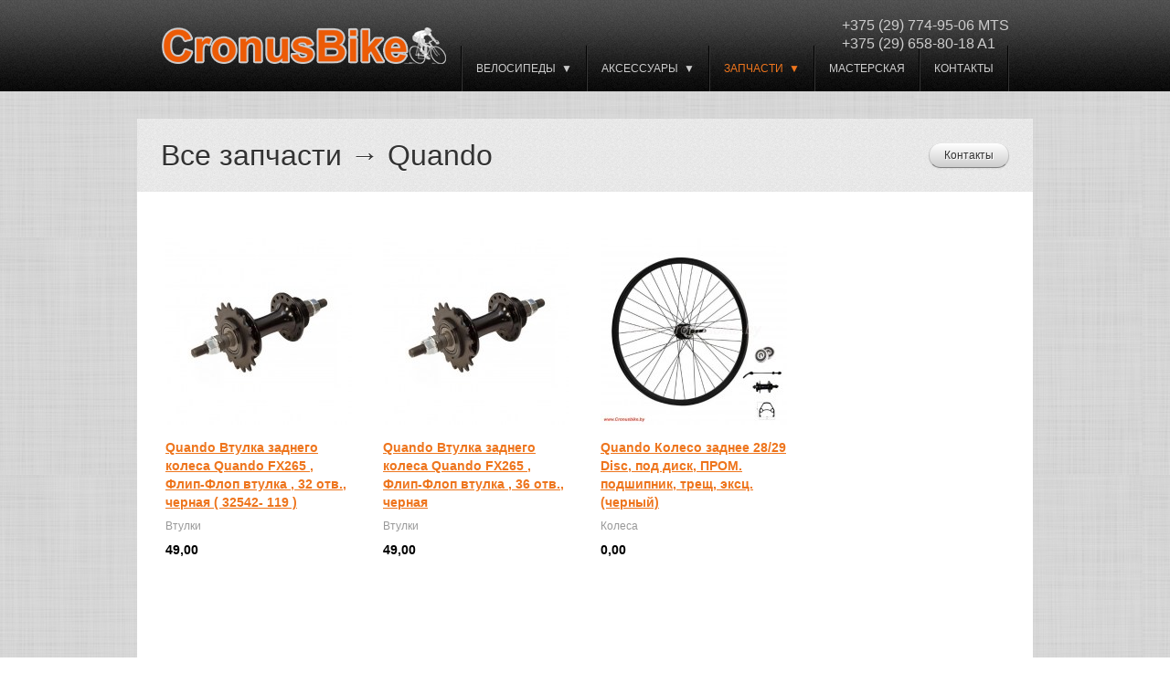

--- FILE ---
content_type: text/html; charset=utf-8
request_url: https://cronusbike.by/tools/maker/quando
body_size: 5726
content:
<!DOCTYPE html>
<html>
<head>
    <link rel="stylesheet" type="text/css" href="/css/bootstrap.min.css" />
	<link rel="stylesheet" type="text/css" href="/css/nouislider.min.css" />
	<link rel="stylesheet" type="text/css" href="/css/fancybox/jquery.fancybox-1.3.4.css" />
	<link rel="stylesheet" type="text/css" href="/css/style.css" />
	<link rel="stylesheet" type="text/css" href="/css/ie9.css" />

	<script type="text/javascript" src="//ajax.googleapis.com/ajax/libs/jquery/1.7.2/jquery.min.js"></script>
	<script type="text/javascript" src="/js/jquery.validate.js"></script>
	<script type="text/javascript" src="/js/nouislider.min.js"></script>
	<script type="text/javascript" src="/js/jquery.fancybox-1.3.4.pack.js"></script>
	<script type="text/javascript" src="/js/bootstrap/bootstrap.min.js"></script>
	<script type="text/javascript" src="/js/ie-carousel.js"></script>
	<script type="text/javascript" src="/js/scripts.js"></script>
	<title>Все запчасти :: Quando</title>

    <meta charset="utf-8">
    <meta name="description" content="Все запчасти" />

	<link rel="icon" href="/favicon.ico" type="image/x-icon">
	<link rel="shortcut icon" href="/favicon.ico" type="image/x-icon">
    <script src="//code-ya.jivosite.com/widget/VK1u3YRV2L" async></script>
</head>
<body>
<div class="page">

<div class="b-header">
    <div class="container">
		<div class="header-block-phone-external" >
			<div class="block-phone-inner">+375 (29) 774-95-06 MTS<br/>+375 (29) 658-80-18 A1</div>
		</div>
		<ul class="b-header-menu unstyled">
			<li class=" dropdown">

				<a href="/bikes" class="dropdown-toggle">ВЕЛОСИПЕДЫ&nbsp;&nbsp;▼</a>

				<div class="dropdown-menu first" role="menu" aria-labelledby="dLabel">
                    <h4>Типы</h4>
					<ul class="unstyled">
													<li><a href="/bikes/search?type=12">BMX (трюковые)</a></li>
													<li><a href="/bikes/search?type=2">Гибридные</a></li>
													<li><a href="/bikes/search?type=1">Горные</a></li>
													<li><a href="/bikes/search?type=7">Городские</a></li>
													<li><a href="/bikes/search?type=13">Двухподвесы</a></li>
													<li><a href="/bikes/search?type=4">Детские</a></li>
													<li><a href="/bikes/search?type=6">Женские</a></li>
													<li><a href="/bikes/search?type=10">Комфортные</a></li>
													<li><a href="/bikes/search?type=15">Найнеры</a></li>
													<li><a href="/bikes/search?type=3">Подростковые</a></li>
													<li><a href="/bikes/search?type=9">Прогулочные (круизеры)</a></li>
													<li><a href="/bikes/search?type=5">Складные</a></li>
													<li><a href="/bikes/search?type=14">Фэтбайки</a></li>
													<li><a href="/bikes/search?type=8">Шоссейные</a></li>
													<li><a href="/bikes/search?type=11">Электро</a></li>
											</ul>
                    <h4>Бренды</h4>
                    <ul class="unstyled">
                                                    <li><a href="/bikes/search?brand=7">*</a></li>
                                                        <li><a href="/bikes/search?brand=33">Aist</a></li>
                                                        <li><a href="/bikes/search?brand=60">Arena</a></li>
                                                        <li><a href="/bikes/search?brand=48">Aspect</a></li>
                                                        <li><a href="/bikes/search?brand=62">Avenger</a></li>
                                                        <li><a href="/bikes/search?brand=57">Codifice</a></li>
                                                        <li><a href="/bikes/search?brand=70">Crolan</a></li>
                                                        <li><a href="/bikes/search?brand=1">Cronus</a></li>
                                                        <li><a href="/bikes/search?brand=58">Desert</a></li>
                                                        <li><a href="/bikes/search?brand=51">Eltreco</a></li>
                                                        <li><a href="/bikes/search?brand=63">Favorit</a></li>
                                                        <li><a href="/bikes/search?brand=44">Forward</a></li>
                                                        <li><a href="/bikes/search?brand=66">FoxX</a></li>
                                                        <li><a href="/bikes/search?brand=10">Greenway</a></li>
                                                        <li><a href="/bikes/search?brand=55">Krakken</a></li>
                                                        <li><a href="/bikes/search?brand=9">Magnum</a></li>
                                                        <li><a href="/bikes/search?brand=47">Mascot</a></li>
                                                        <li><a href="/bikes/search?brand=64">Racer</a></li>
                                                        <li><a href="/bikes/search?brand=20">Stels</a></li>
                                                        <li><a href="/bikes/search?brand=46">Stinger</a></li>
                                                        <li><a href="/bikes/search?brand=34">Stream</a></li>
                                                        <li><a href="/bikes/search?brand=45">Tropix</a></li>
                                                        <li><a href="/bikes/search?brand=42">Зубренок</a></li>
                                                </ul>
				</div><!--.dropdown-menu-->
			</li>
			<li class=" dropdown">

				<a href="/accessories" class="dropdown-toggle">Аксессуары&nbsp;&nbsp;▼</a>

				<div class="dropdown-menu" role="menu" aria-labelledby="dLabel">
					<ul class="unstyled">
						                                    <li><a href="/accessories/type/trunk">Багажники</a></li>
                                                                        <li><a href="/accessories/type/lock">Велозамки</a></li>
                                                                        <li><a href="/accessories/type/cycling_computer">Велокомпьютеры</a></li>
                                                                        <li><a href="/accessories/type/bicycle_seats">Велокресла (Детские)</a></li>
                                                                        <li><a href="/accessories/type/grips">Грипсы</a></li>
                                                                        <li><a href="/accessories/type/protections">Защита</a></li>
                                                                        <li><a href="/accessories/type/bells">Звонки</a></li>
                                                                        <li><a href="/accessories/type/mirrors">Зеркала</a></li>
                                                                        <li><a href="/accessories/type/tool">Инструменты</a></li>
                                                                        <li><a href="/accessories/type/baskets">Корзины</a></li>
                                                                        <li><a href="/accessories/type/wings">Крылья (Щитки)</a></li>
                                                                        <li><a href="/accessories/type/pumps">Насосы</a></li>
                                                                        <li><a href="/accessories/type/service">Обслуживание</a></li>
                                                                        <li><a href="/accessories/type/lighting">Освещение</a></li>
                                                                        <li><a href="/accessories/type/attachment_for_jars">Подфляжники</a></li>
                                                                        <li><a href="/accessories/type/other">Прочие аксессуары</a></li>
                                                                        <li><a href="/accessories/type/horns">Рога</a></li>
                                                                        <li><a href="/accessories/type/vehicle_care">Средства по уходу</a></li>
                                                                        <li><a href="/accessories/type/bags">Сумки</a></li>
                                                                        <li><a href="/accessories/type/bike_storage">Хранение велосипеда</a></li>
                                                                        <li><a href="/accessories/type/helmets">Шлемы</a></li>
                                                        </ul>
                    <h4>Бренды</h4>
                    <ul class="unstyled">
                                                    <li><a href="/accessories/maker/-">*</a></li>
                                                        <li><a href="/accessories/maker/2k-">2K</a></li>
                                                        <li><a href="/accessories/maker/aeg-">AEG</a></li>
                                                        <li><a href="/accessories/maker/aist-">Aist</a></li>
                                                        <li><a href="/accessories/maker/ATECH">ATECH</a></li>
                                                        <li><a href="/accessories/maker/beto-">Beto</a></li>
                                                        <li><a href="/accessories/maker/cigna-">Cigna</a></li>
                                                        <li><a href="/accessories/maker/cronus">Cronus</a></li>
                                                        <li><a href="/accessories/maker/Daytona">Daytona</a></li>
                                                        <li><a href="/accessories/maker/exspand-">Exspand</a></li>
                                                        <li><a href="/accessories/maker/force-">Force</a></li>
                                                        <li><a href="/accessories/maker/haiwey-">Haiwey</a></li>
                                                        <li><a href="/accessories/maker/horst-">Horst</a></li>
                                                        <li><a href="/accessories/maker/htp-">HTP</a></li>
                                                        <li><a href="/accessories/maker/hw-">HW</a></li>
                                                        <li><a href="/accessories/maker/kenli-">Kenli</a></li>
                                                        <li><a href="/accessories/maker/longus-">Longus</a></li>
                                                        <li><a href="/accessories/maker/menabo-">Menabo</a></li>
                                                        <li><a href="/accessories/maker/odin-">Odin</a></li>
                                                        <li><a href="/accessories/maker/parktool-">ParkTool</a></li>
                                                        <li><a href="/accessories/maker/sigma-">Sigma</a></li>
                                                        <li><a href="/accessories/maker/sihd-">Sihd</a></li>
                                                        <li><a href="/accessories/maker/simpla-">Simpla</a></li>
                                                        <li><a href="/accessories/maker/sreet-">SREET</a></li>
                                                        <li><a href="/accessories/maker/stels-">Stels</a></li>
                                                        <li><a href="/accessories/maker/stg-">STG</a></li>
                                                        <li><a href="/accessories/maker/stinger-">Stinger</a></li>
                                                        <li><a href="/accessories/maker/suntour-">Suntour</a></li>
                                                </ul>
				</div><!--.dropdown-menu-->
			</li>
			<li class="active dropdown">
				<a href="/tools" class="dropdown-toggle">Запчасти&nbsp;&nbsp;▼</a>
				<div class="dropdown-menu" role="menu" aria-labelledby="dLabel">
					<ul class="unstyled">
						                                    <li><a href="/tools/type/shock_absorbers">Амортизаторы</a></li>
                                                                        <li><a href="/tools/type/forks">Вилки</a></li>
                                                                        <li><a href="/tools/type/bushings">Втулки</a></li>
                                                                        <li><a href="/tools/type/stem">Выносы руля</a></li>
                                                                        <li><a href="/tools/type/camera">Камеры</a></li>
                                                                        <li><a href="/tools/type/carriage">Каретки</a></li>
                                                                        <li><a href="/tools/type/cassettes">Кассеты/Трещотки/Звезды</a></li>
                                                                        <li><a href="/tools/type/wheels">Колеса</a></li>
                                                                        <li><a href="/tools/type/shifters">Манетки (шифтеры)</a></li>
                                                                        <li><a href="/tools/type/rims">Обода</a></li>
                                                                        <li><a href="/tools/type/axles">Оси</a></li>
                                                                        <li><a href="/tools/type/pedals">Педали</a></li>
                                                                        <li><a href="/tools/type/rear_derailleurs">Переключатели задние</a></li>
                                                                        <li><a href="/tools/type/front_derailleurs">Переключатели передние</a></li>
                                                                        <li><a href="/tools/type/dropouts">Петухи (дропаути)</a></li>
                                                                        <li><a href="/tools/type/footrests">Подножки</a></li>
                                                                        <li><a href="/tools/type/seatposts">Подсeдельные штыри</a></li>
                                                                        <li><a href="/tools/type/seat_clamps">Подседельные зажимы</a></li>
                                                                        <li><a href="/tools/type/bearings">Подшипники</a></li>
                                                                        <li><a href="/tools/type/tires">Покрышки</a></li>
                                                                        <li><a href="/tools/type/other">Прочие запчасти</a></li>
                                                                        <li><a href="/tools/type/helmsmen">Рулевые и з/п</a></li>
                                                                        <li><a href="/tools/type/handlebars">Рули</a></li>
                                                                        <li><a href="/tools/type/saddles">Седла</a></li>
                                                                        <li><a href="/tools/type/spokes">Спицы</a></li>
                                                                        <li><a href="/tools/type/disc_brakes">Тормоза дисковые и з/п</a></li>
                                                                        <li><a href="/tools/type/rim_brakes">Тормоза ободные и з/п</a></li>
                                                                        <li><a href="/tools/type/brake_pads">Тормозные колодки</a></li>
                                                                        <li><a href="/tools/type/brake_levers">Тормозные ручки</a></li>
                                                                        <li><a href="/tools/type/wire_ropes">Троса и оплетка, наконечники</a></li>
                                                                        <li><a href="/tools/type/chains">Цепи</a></li>
                                                                        <li><a href="/tools/type/connecting_rods">Шатуны</a></li>
                                                        </ul>
                    <h4>Бренды</h4>
                    <ul class="unstyled">
                                                    <li><a href="/tools/maker/-">*</a></li>
                                                        <li><a href="/tools/maker/2k-">2K</a></li>
                                                        <li><a href="/tools/maker/aist-">Aist</a></li>
                                                        <li><a href="/tools/maker/alexrims-">ALEXRIMS</a></li>
                                                        <li><a href="/tools/maker/alhonga-">Alhonga</a></li>
                                                        <li><a href="/tools/maker/baradine-">Baradine</a></li>
                                                        <li><a href="/tools/maker/chaoyang-">ChaoYang</a></li>
                                                        <li><a href="/tools/maker/continental-">Continental</a></li>
                                                        <li><a href="/tools/maker/cronus">Cronus</a></li>
                                                        <li><a href="/tools/maker/cst-">CST</a></li>
                                                        <li><a href="/tools/maker/cube-">Cube</a></li>
                                                        <li><a href="/tools/maker/cycledesign-">Cycledesign</a></li>
                                                        <li><a href="/tools/maker/duro-">Duro</a></li>
                                                        <li><a href="/tools/maker/exspand-">Exspand</a></li>
                                                        <li><a href="/tools/maker/feimin-">Feimin</a></li>
                                                        <li><a href="/tools/maker/fora-">Fora</a></li>
                                                        <li><a href="/tools/maker/force-">Force</a></li>
                                                        <li><a href="/tools/maker/forward-">Forward</a></li>
                                                        <li><a href="/tools/maker/haiwey-">Haiwey</a></li>
                                                        <li><a href="/tools/maker/horst-">Horst</a></li>
                                                        <li><a href="/tools/maker/hw-">HW</a></li>
                                                        <li><a href="/tools/maker/kenda-">Kenda</a></li>
                                                        <li><a href="/tools/maker/kenli-">Kenli</a></li>
                                                        <li><a href="/tools/maker/kmc-">KMC</a></li>
                                                        <li><a href="/tools/maker/logan-">Logan</a></li>
                                                        <li><a href="/tools/maker/longus-">Longus</a></li>
                                                        <li><a href="/tools/maker/mach1-">Mach1</a></li>
                                                        <li><a href="/tools/maker/maxxis-">Maxxis</a></li>
                                                        <li><a href="/tools/maker/microshift-">microSHIFT</a></li>
                                                        <li><a href="/tools/maker/mitas-">Mitas</a></li>
                                                        <li><a href="/tools/maker/neco-">NECO</a></li>
                                                        <li><a href="/tools/maker/promax-">Promax</a></li>
                                                        <li><a href="/tools/maker/prowheel">Prowheel</a></li>
                                                        <li><a href="/tools/maker/quando">Quando</a></li>
                                                        <li><a href="/tools/maker/rapido-">RAPIDO</a></li>
                                                        <li><a href="/tools/maker/remerx-">Remerx</a></li>
                                                        <li><a href="/tools/maker/repute-">REPUTE</a></li>
                                                        <li><a href="/tools/maker/rubena-">Rubena</a></li>
                                                        <li><a href="/tools/maker/schwalbe-">Schwalbe</a></li>
                                                        <li><a href="/tools/maker/-seyoun-">Seyoun</a></li>
                                                        <li><a href="/tools/maker/shimano-">Shimano</a></li>
                                                        <li><a href="/tools/maker/sram-">Sram</a></li>
                                                        <li><a href="/tools/maker/sreet-">SREET</a></li>
                                                        <li><a href="/tools/maker/stels-">Stels</a></li>
                                                        <li><a href="/tools/maker/stg-">STG</a></li>
                                                        <li><a href="/tools/maker/suntour-">Suntour</a></li>
                                                        <li><a href="/tools/maker/superwin-">Superwin</a></li>
                                                        <li><a href="/tools/maker/tektro">TEKTRO</a></li>
                                                        <li><a href="/tools/maker/trek-">Trek</a></li>
                                                        <li><a href="/tools/maker/Vinca Sport">Vinca Sport</a></li>
                                                        <li><a href="/tools/maker/wanda-">Wanda</a></li>
                                                        <li><a href="/tools/maker/wellgo-">Wellgo</a></li>
                                                        <li><a href="/tools/maker/ybn-">YBN</a></li>
                                                        <li><a href="/tools/maker/zoom-">ZOOM</a></li>
                                                </ul>
				</div><!--.dropdown-menu-->
			</li>
			<li><a href="/info">Мастерская</a></li>
			<li><a href="/contacts">Контакты</a></li>
		</ul>
		<a href="/" class="b-logo"></a>
    </div><!--.container-->
</div><!--.b-header-->

<div class="b-wrapper">
    <div class="container">
    <div class="block-offset">
        <div class="pull-right b-some-special">
            <a class="btn btn-silver" href="/contacts">Контакты</a>
        </div><!--.pull-right-->
        <h1 class="title">Все запчасти &rarr; Quando</h1>
    </div><!--.block-offset-->
    <div class="block-fullsize inner white tb">
        <div class="l-bike-elems">
                    <div class="l-bike-elem">
                <div class="b-bike-elem">
                    <div class="b-bike-elem-img">
                        <a href="/tool/vtulka-zadnego-kolesa-quando-fx265-flip-flop-vtulka-32-otv-chernaja"><img src="/images/thumb/tools_1722929743.jpg" alt="" width="204"></a>
                    </div>
                    <a href="/tool/vtulka-zadnego-kolesa-quando-fx265-flip-flop-vtulka-32-otv-chernaja">Quando Втулка заднего колеса Quando FX265 , Флип-Флоп втулка , 32 отв., черная  ( 32542- 119 )</a>
                    <div class="b-bike-elem__type">
                        Втулки                    </div>
                                            <strong>49,00</strong>
                                    </div><!--.b-bike-elem-->
            </div><!--.l-bike-elem-->
                    <div class="l-bike-elem">
                <div class="b-bike-elem">
                    <div class="b-bike-elem-img">
                        <a href="/tool/vtulka-zadnego-kolesa-quando-fx265-flip-flop-vtulka-36-otv-chernaja"><img src="/images/thumb/tools_1722009867.jpg" alt="" width="204"></a>
                    </div>
                    <a href="/tool/vtulka-zadnego-kolesa-quando-fx265-flip-flop-vtulka-36-otv-chernaja">Quando Втулка заднего колеса Quando FX265 , Флип-Флоп втулка , 36 отв., черная</a>
                    <div class="b-bike-elem__type">
                        Втулки                    </div>
                                            <strong>49,00</strong>
                                    </div><!--.b-bike-elem-->
            </div><!--.l-bike-elem-->
                    <div class="l-bike-elem">
                <div class="b-bike-elem">
                    <div class="b-bike-elem-img">
                        <a href="/tool/koleso-zadnee-2829-disc-pod-disk-prom-podshipnik-tresch-eksts-chernyj"><img src="/images/thumb/tools_1692344520.jpg" alt="" width="204"></a>
                    </div>
                    <a href="/tool/koleso-zadnee-2829-disc-pod-disk-prom-podshipnik-tresch-eksts-chernyj">Quando Колесо заднее 28/29  Disc, под диск, ПРОМ. подшипник, трещ, эксц. (черный)</a>
                    <div class="b-bike-elem__type">
                        Колеса                    </div>
                                            <strong>0,00</strong>
                                    </div><!--.b-bike-elem-->
            </div><!--.l-bike-elem-->
                </div>
        <div class="block-offset big">
            <div class="row"></div><!--.row-->
        </div><!--.block-offset-->
    </div><!--.block-fullsize-->
						<div class="block-fullsize white inner b-social-block">
				<div class="pull-right">
					Поделиться ссылкой:
					<div class="b-social-elems">
						<script type="text/javascript" src="//yandex.st/share/share.js" charset="utf-8"></script>
						<div class="yashare-auto-init" data-yashareL10n="ru" data-yashareType="none" data-yashareQuickServices="yaru,vkontakte,facebook,twitter,odnoklassniki,moimir"></div>
					</div><!--.b-social-elem-c-->
				</div><!--.pull-right-->

				<div class="b-social-elems">
					<div class="b-social-elem-c">
							<!-- Put this script tag to the <head> of your page -->
							<script type="text/javascript" src="//vk.com/js/api/openapi.js?87"></script>
							<script type="text/javascript">
							VK.init({apiId: 3544893, onlyWidgets: true});
							</script>
							<!-- Put this div tag to the place, where the Like block will be -->
							<div id="vk_like"></div>
							<script type="text/javascript">
							VK.Widgets.Like("vk_like", {
								type: "full",
								pageImage: "http://cronusbike.by/img/social-logo.png",
								pageTitle: "Велосипеды в Минске",
								pageDescription: "Велосипеды, велоаксессуары и велозапчасти в Минске",
								pageUrl: "http://cronusbike.by"
							}, 2);
							</script>
					</div><!--.b-social-elem-c-->
				</div><!--.b-social-elems-->
				<div class="clearfix"></div>

			</div><!--.block-fullsize-->
						<div class="b-footer block-fullsize">
			<div class="block-offset">© 2011-2026 CronusBike.by Интернет магазин Брендовых велосипедов и аксессуаров. Владелец магазина УНП192606970ИП Колосовский А.А. Цены и наличие товара уточняйте у консультантов.Гарантия лучшей цены,нашли дешевле, но хотите купить у нас обязательно звоните. MTS(+37529)7 749506 VELCOM(+37529)6 588018                              Минск, Гомель, Витебск, Брест, Гродно, Могилев</div><!--.block-offset-->
			<div class="block-offset b-footer-copyright">
                <a href="/about_brands">О брендах</a>&nbsp|
                <a href="/help">Помощь</a>&nbsp|
				<a href="mailto:dmitry.budnitski@gmail.com">Разработка сайта</a>
				<div class="footer-block-phone" ></div>
			</div><!--.block-offset-->
		</div><!--.b-footer-->

    </div><!-- container -->
</div><!--.b-wrapper-->

</div><!--.page-->
<!-- Yandex.Metrika counter --> <script type="text/javascript"> (function (d, w, c) { (w[c] = w[c] || []).push(function() { try { w.yaCounter43397594 = new Ya.Metrika({ id:43397594, clickmap:true, trackLinks:true, accurateTrackBounce:true, webvisor:true, trackHash:true }); } catch(e) { } }); var n = d.getElementsByTagName("script")[0], s = d.createElement("script"), f = function () { n.parentNode.insertBefore(s, n); }; s.type = "text/javascript"; s.async = true; s.src = "https://mc.yandex.ru/metrika/watch.js"; if (w.opera == "[object Opera]") { d.addEventListener("DOMContentLoaded", f, false); } else { f(); } })(document, window, "yandex_metrika_callbacks"); </script> <noscript><div><img src="https://mc.yandex.ru/watch/43397594" style="position:absolute; left:-9999px;" alt="" /></div></noscript> <!-- /Yandex.Metrika counter -->
</body>
</html>


--- FILE ---
content_type: text/css
request_url: https://cronusbike.by/css/style.css
body_size: 10028
content:
body {
    font-family: Arial;
    font-size: 14px;
    background: url(../img/bg.jpg) repeat;
    color: black;
}

a {color: #ee751d; text-decoration: underline; outline: none !important;}
a:hover {color:#ff3333; text-decoration: underline;}

/*********************
    Elements
*********************/
hr {border-top: 1px solid #c2c2c2; border-bottom: 1px solid white;}

p {margin: 0 0 20px 0;}

p.mini {margin: 0 0 10px 0;}

h1, h2, h3, h4 {color: #333;}


h2 {text-shadow: 0 1px 0 white; font-weight: normal;}
h3 {font-weight: normal;}
h4 {font-weight: normal; font-size: 18px; font-weight: normal;}
h4.inline {display: inline-block; margin-bottom: 0;}
h4.title {margin-bottom: 30px;}

.g-tcenter {text-align: center;}
.g-tright {text-align: right;}

.b-control-label {color: #999; font-size: 12px; cursor: pointer;}

.no-margin {margin: 0;}

.dark-muted {color: #666;}
.dark-muted small {line-height: 16px;}

/*********************
    FORMS
*********************/
form.inlined .help-block {margin-bottom: 0; margin-top: 6px;}

select {outline: none;}

/*********************
    TABLE
*********************/
table {width: 100%; margin: 15px 0;}
table thead th {border-bottom: 5px solid #ccc; border-top: 1px solid #ccc; text-align: left; padding: 20px 0;}

table tbody tr td {padding: 20px 0; border-bottom: 1px solid #ccc;}

table td[colspan] {border-bottom: 3px solid #ccc;}

table.equal th, table.equal td {width: 26%; padding-right: 10px;}

table.compar-table th {border-top: 0; padding: 0;}
table.compar-table th, table.compar-table td {width: 26%; padding-right: 10px;}
table.compar-table tr td {border-top: 1px solid #ccc; border-bottom: 0;}
table.compar-table tbody tr:first-child td {border-top: 0;}

table.compar-table.three th, table.compar-table.three td {width: 33%;}

/*********************
    Wrapper
*********************/
.b-wrapper {
    background: url(../img/content-light-bg.png);
    width: 980px;
    margin: 30px auto 0;
}

/*********************
    Breadcrumbs
*********************/
.l-breadcrumbs {margin-bottom: -15px;}

.b-breadcrumbs {font-size: 12px; color: #666;}
.b-breadcrumbs a {color: #666;}

.b-breadcrumbs .bread-delimiter {margin: 0 3px;}

/*********************
    Header
*********************/
.b-header {
    background: url(../img/header-bg.jpg);
    height: 100px;
    margin-bottom: 15px;
}

.b-logo {
    background: url(../img/header-logo.png);
    /* width: 143px; */
    width: 313px;
    height: 40px;
    display: inline-block;
    margin-top: 30px;
}
/* .b-logo:hover {background-position: 0 -70px; } */

/*********************
    Header Menu
*********************/
.b-header-menu {float: right; padding-top: 50px; margin-bottom: 30px;}
.b-header-menu li.dropdown:hover .dropdown-menu {display: flex;}
.b-header-menu li.dropdown:hover {background: white;}
.b-header-menu li.dropdown:hover > a {color: #333;}
.b-header-menu > li {
    float: left;
    border-right: 1px solid #343434;
}
.b-header-menu > li > a {
    color: #CCC;
    text-transform: uppercase;
    font-size: 12px;
    display: block;
    border-right: 1px solid #040404;
    padding: 15px;
    text-decoration: none;
}
.b-header-menu > li:first-child {border-left: 1px solid #040404; }
.b-header-menu > li:first-child > a {border-left: 1px solid #343434; }

.b-header-menu > li.active > a {color: #ee751d;}
.b-header-menu > li > a:hover {color: white;}

.b-header-menu li.dropdown.open {background: white;}
.b-header-menu li.dropdown.open > a {color: #333; font-weight: bold;}

.b-header-menu .dropdown-menu {
    border:0;
    top: 96%;
    left: 0px;
    padding-top: 15px;
    padding-bottom: 15px;
	padding-right: 10px;
    -moz-border-radius: 0;
    -webkit-border-radius: 0;
    border-radius: 0;
}

.b-header-menu .dropdown-menu.first {
    left: 1px;
}

.b-header-menu .dropdown-menu ul {
    display: inline-block;
    vertical-align: top;
    padding-left: 8px;
}

.b-header-menu .dropdown-menu h4 {
    margin-left: 16px;
    margin-top: 6px;
    font-weight: bold;
    font-size: inherit;
    color: #ee751d;
}

.b-header-menu .dropdown-menu ul li {
	float: left;
	width: 210px;
}

.b-header-menu .dropdown-menu ul li a {
    background: url(../img/header-menu-arrow.png) no-repeat 16px 14px;
    padding: 6px 15px 6px 35px;
    text-decoration: none;
    font-size: 14px;
}

.b-header-menu .dropdown-menu ul li a.special {
    color: #ee751d;
}

.b-header-menu .dropdown-menu ul li a:hover {
    background-color: #ccc;
    text-decoration: underline;
    color:#333;
}

.b-header-menu .dropdown-menu .b-header-menu-gray {padding: 30px 20px; background: #ccc; margin-top: 20px;}

/*********************
    Index Slider
*********************/
.b-index-slider {margin-bottom: 0; z-index: 20;}
.b-index-slider .carousel-caption h1 {
color: #EE751D;
font-size: 31px;
}
.b-index-slider .carousel-caption h4 {font-weight: normal; }
.b-index-slider .carousel-caption {
    padding: 20px 60px;
    color: white;
    background: #333;
    background: rgba(0, 0, 0, 0.50);
}
.b-index-slider .carousel-caption .btn {margin-top: 25px;}

.b-index-slider-previews {
    background: #999999;
    text-align: center;
}
.b-index-slider-previews a {
    display: inline-block;
    width: 120px;
    height: 80px;
    position: relative;
    z-index: 10;
    margin-top: -10px;
    margin-right: -3px;
}
.b-index-slider-previews a:hover {
    background: #adadad;
    z-index: 0;
}
.b-index-slider-previews a img {padding-top: 23px;}

.b-index-slider-previews a.active {
    background: url(../img/slider-active.png) no-repeat;
    z-index: 30;
}

/*Carousel Back link*/
.b-carousel-back-link {
    position: absolute;
    left: 30px;
    top: 30px;
}

/*Dots*/
h4 .carousel-dots {margin-left: 20px;}
.carousel-dots {text-align: center; display: inline-block; vertical-align: middle;}
.carousel-dots a {
    background: url(../img/slider-buttons.png);
    width: 15px;
    height: 15px;
    display: inline-block;
    margin-right: 8px;
}
.carousel-dots a:hover {
    background-position: 0 -15px;
}
.carousel-dots a.active-dot {
    background-position: 0 -30px;
}

#innerMainSlider .carousel-dots {
    display: block;
    position: absolute;
    bottom: 35px;
    width: 100%;
}

/*********************
    FLAT MENU
*********************/
.b-flat-menu {
    font-size: 12px;
}
.b-flat-menu.inline {
    display: inline-block;
    margin-left: 35px;
    margin-bottom: 0;
}
.b-flat-menu.inline a {
    text-decoration: none;
}
.b-flat-menu a {
    display: inline-block;
    padding: 3px 15px;
    margin-left: 15px;
    color: black;
    -moz-border-radius: 25px;
    -webkit-border-radius: 25px;
    border-radius: 25px;
}
.b-flat-menu a:first-child {margin-left: 0;}
.b-flat-menu a span {border-bottom:1px dotted #333;}

.b-flat-menu a:hover {
    background: #ccc;
    color: black;
    text-decoration: none;
    -moz-box-shadow: inset 0 2px 1px #bbb;
    -webkit-box-shadow: inset 0 2px 1px #bbb;
    box-shadow: inset 0 2px 1px #bbb;
}
.b-flat-menu a:hover span {border-bottom-color: transparent;}

.b-flat-menu a.active {
    background: #ee751d;
    color: white;
    text-decoration: none;
    -moz-box-shadow: none;
    -webkit-box-shadow: none;
    box-shadow: none;
}
.b-flat-menu a.active span {border-bottom-color: transparent;}

/*********************
    SOCIALS BLOCK
*********************/
.b-social-block {color: #999; font-size: 12px; padding-top: 5px; padding-bottom: 15px;}

.b-social-block .pull-right { /* padding-top: 10px; */ }

.b-social-elems {
    position: relative;
    display: inline-block;
    margin: 15px 0 -10px 0;

}
.b-social-elem {
    background: url(../img/socials.png);
    width: 40px;
    height: 40px;
    display: inline-block;
    vertical-align: middle;
    margin-right: 6px;
}
.b-social-elem.facebook {background-position: 0 0;}
.b-social-elem.vk {background-position: -40px 0;}

.b-social-elem-c {display: inline-block; position: relative;}

.b-social-block-modal {
    display: none;
    background: white;
    position: absolute;
    padding: 5px;
    z-index: 10;
    top: -5px;
    left: -5px;
    width: 310px;
    color: #333;
    -moz-box-shadow: 0 0 10px #dcdcdc;
    -webkit-box-shadow: 0 0 10px #dcdcdc;
    box-shadow: 0 0 10px #dcdcdc;
}
.b-social-block-modal-c {
    padding-top: 10px;
}
.b-social-block-modal-close {
    background: url(../img/socials-close.png);
    width: 13px;
    height: 13px;
    position: absolute;
    right: 5px;
    top: 5px;
    cursor: pointer;
}

/*********************
    PAGER
*********************/
.b-pager {
    margin: 0 0 30px;
    float: left;
    width: 100%;
}

.b-pager li {
    float:left;
    margin-right: 5px;
}

.b-pager li a {
    color: #333;
    padding: 12px 20px;
    font-size: 14px;
    -moz-border-radius: 3px;
    -webkit-border-radius: 3px;
    border-radius: 3px;
}
.b-pager li a:hover {background: #ccc;}
.b-pager li.active a {
    color: white;
    text-shadow: 1px 0 0 #333;
    text-decoration: none;
    -moz-box-shadow: 0 0 10px #999;
    -webkit-box-shadow: 0 0 10px #999;
    box-shadow: 0 0 10px #999;
    background: #999999; /* Old browsers */
    background: -moz-linear-gradient(top,  #999999 0%, #686868 100%); /* FF3.6+ */
    background: -webkit-gradient(linear, left top, left bottom, color-stop(0%,#999999), color-stop(100%,#686868)); /* Chrome,Safari4+ */
    background: -webkit-linear-gradient(top,  #999999 0%,#686868 100%); /* Chrome10+,Safari5.1+ */
    background: -o-linear-gradient(top,  #999999 0%,#686868 100%); /* Opera 11.10+ */
    background: -ms-linear-gradient(top,  #999999 0%,#686868 100%); /* IE10+ */
    background: linear-gradient(to bottom,  #999999 0%,#686868 100%); /* W3C */
    filter: progid:DXImageTransform.Microsoft.gradient( startColorstr='#999999', endColorstr='#686868',GradientType=0 ); /* IE6-9 */
}


/*********************
    Blocks
*********************/
.block-fullsize {margin-left: -26px; margin-right: -26px;}
.block-fullsize.inner {padding-left: 26px; padding-right: 26px;}
.block-fullsize.inner.tb {padding-top: 26px; padding-bottom: 26px;}
.block-fullsize.white {background: white;}
.block-fullsize.gray {background: #ccc;}

.block-fullsize.white h2 {margin-top: 0;}

.block-fullsize iframe {margin-bottom: -5px;}

.block-offset {margin-top: 20px; margin-bottom: 20px;}
.block-offset.medium {margin-top: 27px; margin-bottom: 27px;}
.block-offset.big {margin-top: 35px; margin-bottom: 35px;}
.block-offset.super {margin-top: 50px; margin-bottom: 50px;}

/*Next-link*/
.block-nextlink {
    margin-top: 20px;
}

/*Logo*/
.b-float-logo {
    margin: 0 30px 60px;
}

/*Float Block*/
.block-float.pull-left {margin: 0 25px 25px 0;}
.block-float.pull-right {margin: 0 0 25px 25px;}


/*Block Image News*/
.l-reviews-list .block-news-image .block-news-image-body {max-width: 520px;}

.block-news-image {margin-bottom: 25px;}
.block-news-image-img {float:left; padding-top: 4px;}
.block-news-image-img .b-gallery-elem {margin-left: 0;}
.block-news-image-body {margin-left: 235px;}
.block-news-image-body .block-news-image-link {font-weight: bold; display: block; margin-bottom: 10px;}

/*Special*/
.b-some-special {text-align: right; font-size: 12px; text-shadow: 1px 1px 0 white;}

.b-some-special.pull-right {padding-top: 7px;}

/*Block Gray*/
.block-gray-or {
    background: #999;
    padding: 5px;
    width: 197px;
    position: relative;
    margin-left: 29px;
    height: 240px;
    vertical-align: top;
    display: inline-block;
    -moz-box-shadow: 0 0 10px #999;
    -webkit-box-shadow: 0 0 10px #999;
    box-shadow: 0 0 10px #999;
    zoom: 1;
    *display: inline;
}
.block-gray-or:first-child {margin-left: 0;}
.block-gray-or:hover .block-gray-or__over {display: block;}

.block-gray-or__body {
    color: white;
    padding: 17px 15px 10px;
    font-size: 14px;
    font-weight: bold;
}

.block-gray-or__over {
    display: none;
    position: absolute;
    width: 100%;
    height: 100%;
    color: white;
    left: 0;
    top: 0;
    text-shadow: 1px 1px 0 #cc3333;
    background: #ee751d; /* Old browsers */
    background: -moz-linear-gradient(top,  #ee751d 0%, #ff3300 100%); /* FF3.6+ */
    background: -webkit-gradient(linear, left top, left bottom, color-stop(0%,#ee751d), color-stop(100%,#ff3300)); /* Chrome,Safari4+ */
    background: -webkit-linear-gradient(top,  #ee751d 0%,#ff3300 100%); /* Chrome10+,Safari5.1+ */
    background: -o-linear-gradient(top,  #ee751d 0%,#ff3300 100%); /* Opera 11.10+ */
    background: -ms-linear-gradient(top,  #ee751d 0%,#ff3300 100%); /* IE10+ */
    background: linear-gradient(to bottom,  #ee751d 0%,#ff3300 100%); /* W3C */
    filter: progid:DXImageTransform.Microsoft.gradient( startColorstr='#ee751d', endColorstr='#ff3300',GradientType=0 ); /* IE6-9 */
}

.block-gray-or__over a {color: white;}

.block-gray-or__over-inner {padding: 30px 20px 10px;}

.block-gray-or__over .block-nextlink {font-size: 12px;}

.l-technology-list {margin-top: 30px;}
.l-technology-list.elem-margin .block-gray-or {margin-bottom: 30px;}

.carousel .l-technology-list {margin-top: 0;}
.carousel .l-technology-list .block-gray-or {margin-left: 26px;}
.carousel .l-technology-list .block-gray-or:first-child {margin-left: 0;}

/*Lined*/
.block-lined {
    margin: 15px 0;
    padding: 17px 0;
    border-top: 1px solid #c2c2c2;
    border-bottom: 1px solid #c2c2c2;
}

/*Excla*/
.block-excla {
    background: #CCC url(../img/excla.png) no-repeat 55px 30px;
    margin: 45px 0;
    padding: 26px 30px 26px 200px;
    text-shadow: 1px 0 0 white;
    -moz-box-shadow: 0 5px 10px #a0a0a0;
    -webkit-box-shadow: 0 5px 10px #a0a0a0;
    box-shadow: 0 5px 10px #a0a0a0;
}

.block-excla.quote {
    background: #666 url(../img/blockquote.png) no-repeat 55px 30px;
    color: white;
    text-shadow: 1px 1px 0 #333;
}

/*********************
    Gallery
*********************/
.l-gallery .b-gallery-elem {margin-left: 35px;}
.l-gallery .b-gallery-elem:first-child {margin-left: 0;}
.l-gallery .b-gallery-elem {margin-left: 30px;}
.b-gallery-elem {
    display: inline-block;
    /*background: url(../img/gallery-elem-bg.png);*/
    width: 207px;
    /* height: 160px; */
    position: relative;
    background: white;
    -moz-box-shadow: 0 0 10px #999;
    -webkit-box-shadow: 0 0 10px #999;
    box-shadow: 0 0 10px #999;
    zoom: 1;
    *display: inline;
	float:left;
}
.b-gallery-elem img {
	padding:5px;
	width: 197px;
}

.b-gallery-elem:hover .fader {display: block;}

.b-gallery-elem .fader {
    display: none;
    background: url(../img/fade.png);
    position: absolute;
    left: 5px;
    top: 5px;
    width: 197px;
    height: 150px;
    z-index: 10;
}

.b-gallery-elem .fader-icon {
    display: block;
    width: 100%;
    height: 100%;
}
.b-gallery-elem.image .fader-icon {
    background: url(../img/zoom.png) no-repeat center center;
}
.b-gallery-elem.video .fader-icon {
    background: url(../img/video.png) no-repeat center center;
}
.b-gallery-elem.wide {
    width: auto;
    height: auto;
    padding: 5px;
}

.b-gallery-elem.wide img {
     padding: 0;
}


.carousel .l-gallery {
    padding: 10px 5px;
}
.carousel .l-gallery .b-gallery-elem {margin-left: 26px;}
.carousel .l-gallery .b-gallery-elem:first-child {margin-left: 0;}

/*SUB SLIDER*/
#subSlider .carousel-control {z-index: 9999;}

/*INNER MAIN SLIDER*/
#innerMainSlider .watch-video-button {position: absolute; bottom: 30px; left: 35px;}

/*********************
    LEFT-RIGHT SUPER BUTTONS
*********************/
.l-super-button {
    position: absolute;
    top: 40%;
}
.l-super-button.left {left: 0;}
.l-super-button.right {right: 0;}

.super-button {
    display: block;
    height: 110px;
    width: 40px;
    opacity: 1;
    border: 0;
    color: black;
    text-decoration: none;
    font-size: 16px;
    line-height: 105px;
    text-align: center;
    border: 1px solid #ccc;

}
.l-super-button.left .super-button:hover, .l-super-button.right .super-button:hover {
    opacity: 1;
    background: #999;
    color: white;
    text-shadow: 1px 1px 0 black;
    text-decoration: none;
    border-color: transparent;
    filter:none;
}
.l-super-button.left .super-button {
    left: 0;
    border-left: 0;
    -moz-border-radius: 0 3px 3px 0;
    -webkit-border-radius: 0 3px 3px 0;
    border-radius: 0 3px 3px 0;
    background: #fefefe; /* Old browsers */
    background: -moz-linear-gradient(left,  #fefefe 0%, #cccccc 100%); /* FF3.6+ */
    background: -webkit-gradient(linear, left top, right top, color-stop(0%,#fefefe), color-stop(100%,#cccccc)); /* Chrome,Safari4+ */
    background: -webkit-linear-gradient(left,  #fefefe 0%,#cccccc 100%); /* Chrome10+,Safari5.1+ */
    background: -o-linear-gradient(left,  #fefefe 0%,#cccccc 100%); /* Opera 11.10+ */
    background: -ms-linear-gradient(left,  #fefefe 0%,#cccccc 100%); /* IE10+ */
    background: linear-gradient(to right,  #fefefe 0%,#cccccc 100%); /* W3C */
    filter: progid:DXImageTransform.Microsoft.gradient( startColorstr='#fefefe', endColorstr='#cccccc',GradientType=1 ); /* IE6-9 */
}
.l-super-button.right .super-button {
    right: 0;
    border-right: 0;
    -moz-border-radius: 3px 0 0 3px;
    -webkit-border-radius:  3px 0 0 3px;
    border-radius: 3px 0 0 3px;
    background: #cccccc; /* Old browsers */
    background: -moz-linear-gradient(left,  #cccccc 0%, #fefefe 100%); /* FF3.6+ */
    background: -webkit-gradient(linear, left top, right top, color-stop(0%,#cccccc), color-stop(100%,#fefefe)); /* Chrome,Safari4+ */
    background: -webkit-linear-gradient(left,  #cccccc 0%,#fefefe 100%); /* Chrome10+,Safari5.1+ */
    background: -o-linear-gradient(left,  #cccccc 0%,#fefefe 100%); /* Opera 11.10+ */
    background: -ms-linear-gradient(left,  #cccccc 0%,#fefefe 100%); /* IE10+ */
    background: linear-gradient(to right,  #cccccc 0%,#fefefe 100%); /* W3C */
    filter: progid:DXImageTransform.Microsoft.gradient( startColorstr='#cccccc', endColorstr='#fefefe',GradientType=1 ); /* IE6-9 */
}

.super-button:hover .super-button__container {display: block;}
.super-button__container {
    text-shadow: none;
    line-height: 14px;
    display: none;
    background: white;
    position: absolute;
    width: 120px;
    height: 90px;
    border: 1px solid #999;
    top: 0;
    font-size: 11px;
    color: #333333;
    text-align: center;
    padding: 10px 15px;
    z-index: 1000;
}
.super-button__container img {display: block; margin: 0 auto; margin-bottom: 8px;}
.l-super-button.left .super-button__container {
    left: 41px;
    border-left: 0;
}
.super-button.right .super-button__container {
    right: 41px;
    border-right: 0;
}

/*********************
    Model Bike
*********************/
.model-bike-white {
	/* min-height: 580px; */
	min-height: 210px;
}

.model-bike-white__right {
    position: absolute;
}
.model-bike-white__bottom {
    position: absolute;
    bottom: 25px;
    left: 30px;
}

.model-bike-white__top {
    position: absolute;
    top: 90px;
    left: 30px;
}

.model-bike-white-price {color: red; margin-top: 0; font-weight: bold;}

.model-bike-title {
    padding: 30px 26px 0;
}
.model-bike-title h2 {display: inline-block; font-size: 16px;}
.model-bike-title label.checkbox {display: inline-block; vertical-align: text-bottom; margin-left: 30px;}

.model-bike-img {
    /* cursor: pointer; */
    text-align: center;
    margin-top: -10px;
}

/*Size Table*/
.model-bike-geom {width: 680px; border-left: 1px solid #ccc; border-top: 1px solid #ccc;}
.model-bike-geom tr td:first-child {border-right: 0;}
.model-bike-geom td[colspan]:first-child {padding: 0; border-bottom: 1px solid #ccc; border-right: 1px solid #ccc;}
.model-bike-geom td {
    border-right: 1px solid #ccc;
    border-bottom: 1px solid #ccc;
    padding-left: 20px;
    padding-right: 20px;
}

/*********************
    BLOCK WITH OVERLAY
*********************/
.block-with-overlay {position: relative;}
.block-with-overlay__close {
    background: url(../img/close.png);
    width: 34px;
    height: 34px;
    position: absolute;
    right: -17px;
    top: -17px;
    z-index: 4000;
    cursor: pointer;
}

.block-with-overlay__container {
    display: none;
    background: black;
    position: absolute;
    width: 100%;
    height: 100%;
    z-index: 3000;
    left: 0;
    top: 0;
}

.watch-video-container {text-align: center; padding-top: 30px;}


/*********************
    BIKE ELEM
*********************/
.l-bike-elems {margin-left: -10px; margin-right: -10px;}

.l-bike-elem {
    width: 234px;
    /*height: 260px;*/
    position: relative;
    display: inline-block;
    vertical-align: top;
}
.l-bike-elem:hover .b-bike-elem {
    position: absolute;
    z-index: 1000;
    -moz-box-shadow: 0 0 13px #bbb;
    -webkit-box-shadow: 0 0 13px #bbb;
    box-shadow: 0 0 13px #bbb;
}
.l-bike-elem:hover .l-bike-params {display: block;}

/*Bike elem*/
.b-bike-elem {
    background: white;
    padding: 25px 15px;
}
.b-bike-elem a {
    font-weight: bold;
    display: block;
}
.b-bike-elem-img {margin-bottom: 15px; width: 204px; /*height: 150px;*/ position: relative;}

.b-bike-elem .b-bike-elem__type {font-size: 12px; margin: 6px 0; color: #999;}

.b-bike-elem-colors {margin: 0 3px 3px 0; display: inline-block;}
.b-bike-elem-colors.active img {border-color: #EE751D;}
.b-bike-elem-colors img {padding: 2px; border: 1px solid #999;}

.b-bike-elem-new {
    background: url(../img/label-new.png);
    width: 49px;
    height: 19px;
    position: absolute;
    left: 0;
    top: 5px;
}

/*Params*/
.l-bike-params {
    display: none;
    margin-top: 20px;
    border-top: 1px solid #ccc;
}
.b-bike-params-elem {
    font-size: 12px;
    border-bottom: 1px solid #ccc;
    padding: 5px 0;
}

/*********************
    Footer
*********************/
.b-footer {
    background: url(../img/footer-bg.jpg);
    padding: 20px 30px 20px;
    position: relative;
    color: #999;
    font-size: 12px;
}
.b-footer a {color: #999;}
.b-footer a:hover {color: #EE751D;}

.b-footer .row .span2 {width: 155px;}

.b-footer ul li {margin-bottom: 8px;}

.b-footer-logo {
    background: url(../img/footer-logo.png);
    width: 149px;
    height: 91px;
    position: absolute;
    right: 30px;
    bottom: 20px;
}

.b-footer-copyright, .b-footer-copyright a {color: #666;}

/*********************
    COMPAR PANEL
*********************/
.l-compar-panel {
    position: fixed;
    bottom: -92px;
    width: 100%;
    z-index: 9999;
}
.l-compar-panel .btn .down-arrow {display: none}

.l-compar-panel.opened {bottom: 0;}
.l-compar-panel.opened .btn .down-arrow {display: inline;}
.l-compar-panel.opened .btn .up-arrow {display: none;}

.b-compar-panel {
    background: white;
    padding: 6px 0;
    border-top: 5px solid #999;
    font-size: 12px;
}

.b-compar-panel .btn {margin-top: 30px;}

.b-compar-no-model {
    background: #f2f2f2;
    border: 1px solid #e5e5e5;
    text-align: center;
    line-height: 70px;
    font-size: 30px;
    color: #ccc;
    text-shadow: 1px 1px 0 white;
    width: 207px;
    height: 70px;
    margin-top: 8px;
}

.b-compar-panel-elem {line-height: 14px;}
.b-compar-panel-elem-img {float: left;}
.b-compar-panel-elem-body {padding-left: 80px;}
.b-compar-panel-elem-body strong {margin-top: 10px; display: block;}

/*********************
    CATALOGUE
*********************/
.l-cat-sidebar-elems {padding-top: 17px;}

.l-cat-sidebar-elems .b-bike-elem-colors {margin: 0 6px 6px 0;}

.cat-sidebar-elem {margin-bottom: 20px; padding-bottom: 20px; border-bottom: 1px solid #ccc;}
.cat-sidebar-elem.last {border-bottom: 0;}
.cat-sidebar-elem h4 {margin-bottom: 25px;}

.cat-sidebar-elem input.inline {width: 87px; margin-left: 10px;}
.cat-sidebar-elem input.inline:first-child {margin-left: 0;}

.cat-sidebar-range {margin: 20px 0 5px;}

.noUiSlider {
    width: 100%;
    height: 4px;
}

.noUiSlider .noUi-connect {
    background: #f47920;
}

.noUi-horizontal .noUi-handle {right: -8px !important; box-shadow:none; background: none;}
.noUi-horizontal .noUi-handle:before {background: none;}
.noUi-horizontal .noUi-handle:after {background: none;}

.noUiSlider .noUi-handle-lower, .noUiSlider .noUi-handle-upper {
    width: 18px;
    height: 25px;
    border: 0;
    cursor: pointer;
    top: -11px;
}

.noUiSlider .noUi-handle-lower {background: url(../img/range-slider-left.png);}
.noUiSlider .noUi-handle-lower:hover {background-position: 0 -25px;}

.noUiSlider .noUi-handle-upper {background: url(../img/range-slider-right.png);}
.noUiSlider .noUi-handle-upper:hover {background-position: 0 -25px;}

/*********************
    Flat button menu
*********************/
.flat-button-menu {margin-bottom: -15px;}
.flat-button-menu .elem {
    cursor: pointer;
    color: white;
    padding: 3px 15px 3px 35px;
    display: inline-block;
    margin-right: 8px;
    margin-bottom: 15px;
    -moz-border-radius: 20px;
    -webkit-border-radius: 20px;
    border-radius: 20px;
    position: relative;
    font-size: 12px;
    background: #999999; /* Old browsers */
    background: -moz-linear-gradient(top,  #999999 0%, #676767 100%); /* FF3.6+ */
    background: -webkit-gradient(linear, left top, left bottom, color-stop(0%,#999999), color-stop(100%,#676767)); /* Chrome,Safari4+ */
    background: -webkit-linear-gradient(top,  #999999 0%,#676767 100%); /* Chrome10+,Safari5.1+ */
    background: -o-linear-gradient(top,  #999999 0%,#676767 100%); /* Opera 11.10+ */
    background: -ms-linear-gradient(top,  #999999 0%,#676767 100%); /* IE10+ */
    background: linear-gradient(to bottom,  #999999 0%,#676767 100%); /* W3C */
    filter: progid:DXImageTransform.Microsoft.gradient( startColorstr='#999999', endColorstr='#676767',GradientType=0 ); /* IE6-9 */
}

.flat-button-menu .elem:hover {
    background: #ff3333; /* Old browsers */
    background: -moz-linear-gradient(top,  #ff3333 0%, #cd0101 100%); /* FF3.6+ */
    background: -webkit-gradient(linear, left top, left bottom, color-stop(0%,#ff3333), color-stop(100%,#cd0101)); /* Chrome,Safari4+ */
    background: -webkit-linear-gradient(top,  #ff3333 0%,#cd0101 100%); /* Chrome10+,Safari5.1+ */
    background: -o-linear-gradient(top,  #ff3333 0%,#cd0101 100%); /* Opera 11.10+ */
    background: -ms-linear-gradient(top,  #ff3333 0%,#cd0101 100%); /* IE10+ */
    background: linear-gradient(to bottom,  #ff3333 0%,#cd0101 100%); /* W3C */
    filter: progid:DXImageTransform.Microsoft.gradient( startColorstr='#ff3333', endColorstr='#cd0101',GradientType=0 ); /* IE6-9 */
}

.flat-button-menu .elem:active, .flat-button-menu .elem.active {
    background: #ee751d;
}

.flat-button-menu .elem-close {
    background: url(../img/flat-button-menu-close.png);
    width: 9px;
    height: 10px;
    display: block;
    position: absolute;
    left: 12px;
    top: 8px;
    cursor: pointer;
}

/*********************
    Compare
*********************/
.compare-left-desc {padding-top: 25px;}

.b-bike-compar-func {margin-bottom: 25px; float: left; width: 100%;}
.b-bike-compar-func__img {float: left; cursor: pointer;}
.b-bike-compar-func__body {margin-left: 80px;}

/*********************
    Bikes List
*********************/
.l-bikes-list {
    margin-left: -28px;
}

.bikes-list-elem {
    margin-left: 28px;
    margin-bottom: 35px;
    width: 208px;
    display: inline-block;
    vertical-align: top;
}
.bikes-list-elem__link {
    display: block;
    margin-bottom: 20px;
    text-decoration: none;
    -moz-box-shadow: 0 0 13px #bbb;
    -webkit-box-shadow: 0 0 13px #bbb;
    box-shadow: 0 0 13px #bbb;
}
.bikes-list-elem__img {
    display: block;
    background: white;
    padding: 5px;
    -moz-border-radius: 6px 6px 0 0;
    -webkit-border-radius: 6px 6px 0 0;
    border-radius: 6px 6px 0 0;
}
.bikes-list-elem__title {
    display: block;
    padding: 15px 20px;
    color: black;
    font-size: 14px;
    text-shadow: 0 1px 0 white;
    -moz-border-radius: 0 0 6px 6px;
    -webkit-border-radius: 0 0 6px 6px;
    border-radius: 0 0 6px 6px;
    background: #ffffff; /* Old browsers */
    background: -moz-linear-gradient(top,  #ffffff 0%, #cdcdcd 100%); /* FF3.6+ */
    background: -webkit-gradient(linear, left top, left bottom, color-stop(0%,#ffffff), color-stop(100%,#cdcdcd)); /* Chrome,Safari4+ */
    background: -webkit-linear-gradient(top,  #ffffff 0%,#cdcdcd 100%); /* Chrome10+,Safari5.1+ */
    background: -o-linear-gradient(top,  #ffffff 0%,#cdcdcd 100%); /* Opera 11.10+ */
    background: -ms-linear-gradient(top,  #ffffff 0%,#cdcdcd 100%); /* IE10+ */
    background: linear-gradient(to bottom,  #ffffff 0%,#cdcdcd 100%); /* W3C */
    filter: progid:DXImageTransform.Microsoft.gradient( startColorstr='#ffffff', endColorstr='#cdcdcd',GradientType=0 ); /* IE6-9 */
}

.bikes-list-elem__link:hover {text-decoration: none;}
.bikes-list-elem__link:hover .bikes-list-elem__title {
    text-shadow: 0 1px 0 #333;
    color: white;
    background: #999999; /* Old browsers */
    background: -moz-linear-gradient(top,  #999999 0%, #676767 100%); /* FF3.6+ */
    background: -webkit-gradient(linear, left top, left bottom, color-stop(0%,#999999), color-stop(100%,#676767)); /* Chrome,Safari4+ */
    background: -webkit-linear-gradient(top,  #999999 0%,#676767 100%); /* Chrome10+,Safari5.1+ */
    background: -o-linear-gradient(top,  #999999 0%,#676767 100%); /* Opera 11.10+ */
    background: -ms-linear-gradient(top,  #999999 0%,#676767 100%); /* IE10+ */
    background: linear-gradient(to bottom,  #999999 0%,#676767 100%); /* W3C */
    filter: progid:DXImageTransform.Microsoft.gradient( startColorstr='#999999', endColorstr='#676767',GradientType=0 ); /* IE6-9 */
}
.bikes-list-elem__link:active .bikes-list-elem__title {
    color: white;
    text-shadow: 0 1px 0 #333;
    background: #666666;
    -moz-box-shadow: inset 0 3px 6px #333;
    -webkit-box-shadow: inset 0 3px 6px #333;
    box-shadow: inset 0 3px 6px #333;
}

.bikes-list-elem__price {font-weight:bold; margin: 15px 0;}

/*********************
    COMP LIST NUMBER
*********************/
.comp-list-number {
    font-size: 36px;
    color: #ccc;
    text-shadow: 0 1px 0 white;
    text-align: center;
    padding-top: 10px;
}

/*********************
    IMG LIST
*********************/
.b-img-list-elem {float: left; display: block; position: relative;}
.b-img-list-elem:hover .b-img-list-elem__caption {display: block;}

.b-img-list-elem__caption {
    background: #333;
    background: rgba(0, 0, 0, 0.75);
    display: none;
    position: absolute;
    bottom: 0;
    left: 0;
    width: 100%;
    color: #fffefe;
}
.b-img-list-elem__caption .inner {
    padding: 15px 30px;
}

/*********************
    SPEC BLOCK WHITE
*********************/
.block-spec-white {
    background: url(../img/spec-block.png) no-repeat 30px bottom;
    font-size: 12px;
    color: #666666;
    width: 450px;
    margin: 0 30px 30px 0;
    padding-bottom: 30px;
}
.block-spec-white h5 {color: #333;}
.block-spec-white.pull-right {
    margin: 0 0 30px 30px;
}
.block-spec-white .inner {
    background: white;
    padding: 15px 25px 25px;
}

/*********************
    Question-sign
*********************/
.l-question-icon {
    position: relative;
    margin-left: 10px;
    display: inline-block;
    vertical-align: middle;
}
.b-question-icon {
    background: url(../img/question.png);
    width: 16px;
    height: 16px;
    display: inline-block;
}
.b-question-icon:hover {
    background-position: 0 -16px;
}

.b-question-icon__close {
    background: url(../img/close.png);
    width: 34px;
    height: 34px;
    position: absolute;
    left: -17px;
    top: -17px;
    cursor: pointer;
}
.b-question-icon__container {
    display: none;
    position: absolute;
    background: #666;
    padding: 30px;
    color: white;
    width: 390px;
    font-size: 12px;
    line-height: 18px;
    top: 8px;
    left: 8px;
    z-index: 100;
}

/*Simple*/
.l-question-icon.simple {margin-left: 0;}
.l-question-icon.simple a {color: black; border-bottom: 1px dotted #000; text-decoration: none;}
.l-question-icon.simple .b-question-icon__close {
    background: url(../img/flat-button-menu-close.png);
    width: 9px;
    height: 10px;
    right: 12px;
    top: 12px;
    left: auto;
}

.l-question-icon.simple .b-question-icon__container {
    top: 160%;
    left: 0;
}

.l-question-icon .b-question-icon__triangle {
    background: url(../img/gray-triangle.png);
    width: 13px;
    height: 6px;
    position: absolute;
    top: -6px;
    left: 10px;
}

/*********************
    SPEC MENU BUTTON
*********************/
.spec-button-menu {
    margin-bottom: 40px;
    margin-top: 25px;
    -moz-box-shadow: 0px 0 10px #999;
    -webkit-box-shadow: 0px 0 10px #999;
    box-shadow: 0px 0 10px #999;
}

a.spec-button-menu-elem, .spec-button-menu-elem {
    font-weight: bold;
    color: black;
    text-shadow: 1px 1px 0 white;
    display: block;
    text-decoration: none;
    cursor: pointer;
    background: #ffffff; /* Old browsers */
    background: -moz-linear-gradient(top,  #ffffff 0%, #cdcdcd 100%); /* FF3.6+ */
    background: -webkit-gradient(linear, left top, left bottom, color-stop(0%,#ffffff), color-stop(100%,#cdcdcd)); /* Chrome,Safari4+ */
    background: -webkit-linear-gradient(top,  #ffffff 0%,#cdcdcd 100%); /* Chrome10+,Safari5.1+ */
    background: -o-linear-gradient(top,  #ffffff 0%,#cdcdcd 100%); /* Opera 11.10+ */
    background: -ms-linear-gradient(top,  #ffffff 0%,#cdcdcd 100%); /* IE10+ */
    background: linear-gradient(to bottom,  #ffffff 0%,#cdcdcd 100%); /* W3C */
    filter: progid:DXImageTransform.Microsoft.gradient( startColorstr='#ffffff', endColorstr='#cdcdcd',GradientType=0 ); /* IE6-9 */
}
.spec-button-menu-elem label {font-weight: bold; padding: 20px; cursor: pointer; margin-bottom: 0;}
.spec-button-menu-elem label input {float: right;}

a.spec-button-menu-elem {padding: 20px;}

.spec-button-menu-elem:first-child {
    -moz-border-radius: 5px 5px 0 0;
    -webkit-border-radius: 5px 5px 0 0;
    border-radius: 5px 5px 0 0;
}

.spec-button-menu-elem.last {
    -moz-border-radius: 0 0 5px 5px;
    -webkit-border-radius: 0 0 5px 5px;
    border-radius: 0 0 5px 5px;
}

a.spec-button-menu-elem:hover, .spec-button-menu-elem:hover {
    color: white;
    text-shadow: 1px 1px 0 #333;
    background: #999999; /* Old browsers */
    background: -moz-linear-gradient(top,  #999999 0%, #676767 100%); /* FF3.6+ */
    background: -webkit-gradient(linear, left top, left bottom, color-stop(0%,#999999), color-stop(100%,#676767)); /* Chrome,Safari4+ */
    background: -webkit-linear-gradient(top,  #999999 0%,#676767 100%); /* Chrome10+,Safari5.1+ */
    background: -o-linear-gradient(top,  #999999 0%,#676767 100%); /* Opera 11.10+ */
    background: -ms-linear-gradient(top,  #999999 0%,#676767 100%); /* IE10+ */
    background: linear-gradient(to bottom,  #999999 0%,#676767 100%); /* W3C */
    filter: progid:DXImageTransform.Microsoft.gradient( startColorstr='#999999', endColorstr='#676767',GradientType=0 ); /* IE6-9 */
}

/*********************
    SPEC TAB MENU
*********************/
.spec-tab-menu {padding: 30px 27px 0; border: 0;}

.spec-tab-menu li {margin-left: 6px; margin-bottom: 0;}
.spec-tab-menu li:first-child {margin-left: 0;}
.spec-tab-menu li a {
    padding: 8px 29px;
    text-decoration: none;
    color: white;
    text-shadow: 1px 1px 0 #333;
    border: 0;
    margin: 0;
    background: #989898; /* Old browsers */
    background: -moz-linear-gradient(top,  #989898 0%, #676767 100%); /* FF3.6+ */
    background: -webkit-gradient(linear, left top, left bottom, color-stop(0%,#989898), color-stop(100%,#676767)); /* Chrome,Safari4+ */
    background: -webkit-linear-gradient(top,  #989898 0%,#676767 100%); /* Chrome10+,Safari5.1+ */
    background: -o-linear-gradient(top,  #989898 0%,#676767 100%); /* Opera 11.10+ */
    background: -ms-linear-gradient(top,  #989898 0%,#676767 100%); /* IE10+ */
    background: linear-gradient(to bottom,  #989898 0%,#676767 100%); /* W3C */
    filter: progid:DXImageTransform.Microsoft.gradient( startColorstr='#989898', endColorstr='#676767',GradientType=0 ); /* IE6-9 */

}
.spec-tab-menu li a:hover {background: #666; border: 0; filter:none;}
.spec-tab-menu li.active a {
    background: url(../img/content-light-bg.png);
    font-weight: bold;
    color: black;
    text-shadow: none;
    cursor: pointer;
    border: 0;
    filter:none;
}

.spec-tab-menu li.active a:hover {color: black; cursor: pointer; border: 0;}

/*********************
    Order Form
*********************/
.l-dealer-desc .row {margin-bottom: 20px;}

/*********************
    SUPER BIG PICTURE
*********************/
.super-big-picture {
    cursor: move;
    width: 100%;
    height: 100%;
    background-position: 0 0;
    background-repeat: no-repeat;
}

.super-big-picture img {max-width: none; display: none;}
/*********************
    Buttons
*********************/
a.btn-silver, .btn-silver {
    color: #333;
    text-shadow: 1px 1px 0 white;
    text-decoration: none;
    font-size: 12px;
    -moz-border-radius: 20px;
    -webkit-border-radius: 20px;
    border-radius: 20px;
    border-bottom: 1px solid #808080;
    border-top: 0;
    padding: 3px 16px;
    background: #ffffff; /* Old browsers */
    /* IE9 SVG, needs conditional override of 'filter' to 'none' */
    background: url([data-uri]);
    background: -moz-linear-gradient(top,  #ffffff 0%, #cdcdcd 100%); /* FF3.6+ */
    background: -webkit-gradient(linear, left top, left bottom, color-stop(0%,#ffffff), color-stop(100%,#cdcdcd)); /* Chrome,Safari4+ */
    background: -webkit-linear-gradient(top,  #ffffff 0%,#cdcdcd 100%); /* Chrome10+,Safari5.1+ */
    background: -o-linear-gradient(top,  #ffffff 0%,#cdcdcd 100%); /* Opera 11.10+ */
    background: -ms-linear-gradient(top,  #ffffff 0%,#cdcdcd 100%); /* IE10+ */
    background: linear-gradient(to bottom,  #ffffff 0%,#cdcdcd 100%); /* W3C */
    filter: progid:DXImageTransform.Microsoft.gradient( startColorstr='#ffffff', endColorstr='#cdcdcd',GradientType=0 ); /* IE6-8 */

}

.btn-silver:hover {
    color: white;
    text-shadow: 1px 1px 0 #333;
    background: #999999; /* Old browsers */
    /* IE9 SVG, needs conditional override of 'filter' to 'none' */
    background: url([data-uri]);
    background: -moz-linear-gradient(top,  #999999 0%, #676767 100%); /* FF3.6+ */
    background: -webkit-gradient(linear, left top, left bottom, color-stop(0%,#999999), color-stop(100%,#676767)); /* Chrome,Safari4+ */
    background: -webkit-linear-gradient(top,  #999999 0%,#676767 100%); /* Chrome10+,Safari5.1+ */
    background: -o-linear-gradient(top,  #999999 0%,#676767 100%); /* Opera 11.10+ */
    background: -ms-linear-gradient(top,  #999999 0%,#676767 100%); /* IE10+ */
    background: linear-gradient(to bottom,  #999999 0%,#676767 100%); /* W3C */
    filter: progid:DXImageTransform.Microsoft.gradient( startColorstr='#999999', endColorstr='#676767',GradientType=0 ); /* IE6-8 */
}

.btn-silver:active {
    color: #ccc;
    text-shadow: 1px 1px 0 #333;
    background: #666;
    -moz-box-shadow: inset 0px 2px 4px #444;
    -webkit-box-shadow: inset 0px 2px 4px #444;
    box-shadow: inset 0px 2px 4px #444;
}

.btn-silver.btn-special {
    -moz-border-radius: 3px;
    -webkit-border-radius: 3px;
    border-radius: 3px;
    border-bottom: 0;
}
.btn-silver.btn-special.bottom {
    -moz-border-radius: 3px 3px 0 0;
    -webkit-border-radius: 3px 3px 0 0;
    border-radius: 3px 3px 0 0;
}

/*Orange*/
.btn-orange, a.btn-orange {
    color: white;
    text-shadow: 1px 1px 0 #cc3333;
    text-decoration: none;
    font-size: 12px;
    -moz-border-radius: 20px;
    -webkit-border-radius: 20px;
    border-radius: 20px;
    border-top: 0;
    background: #ee751d; /* Old browsers */
    /* IE9 SVG, needs conditional override of 'filter' to 'none' */
    background: url([data-uri]);
    background: -moz-linear-gradient(top,  #ee751d 0%, #ff3501 100%); /* FF3.6+ */
    background: -webkit-gradient(linear, left top, left bottom, color-stop(0%,#ee751d), color-stop(100%,#ff3501)); /* Chrome,Safari4+ */
    background: -webkit-linear-gradient(top,  #ee751d 0%,#ff3501 100%); /* Chrome10+,Safari5.1+ */
    background: -o-linear-gradient(top,  #ee751d 0%,#ff3501 100%); /* Opera 11.10+ */
    background: -ms-linear-gradient(top,  #ee751d 0%,#ff3501 100%); /* IE10+ */
    background: linear-gradient(to bottom,  #ee751d 0%,#ff3501 100%); /* W3C */
    filter: progid:DXImageTransform.Microsoft.gradient( startColorstr='#ee751d', endColorstr='#ff3501',GradientType=0 ); /* IE6-8 */

}
.btn-orange:hover, a.btn-orange:hover {background: #ee751d; color: white; filter:none;}
.btn-orange:active, a.btn-orange:active {
    background: #ff3300;
    color:white;
}
.btn-orange.big {
    font-size: 14px;
    padding: 10px 25px;
}

/*Orange Flat*/
.btn-orange-flat, a.btn-orange-flat {
    border: 0;
    text-shadow: none;
    color: white;
    padding: 4px 10px 3px 35px;
    text-decoration: none;
    position: relative;
    font-size: 12px;
    -moz-border-radius: 20px;
    -webkit-border-radius: 20px;
    border-radius: 20px;
    background: #ee751d;
    font-size: 12px;
}
.btn-orange-flat-icon.dealers {
    background: url(../img/dealers.png);
    left: 13px;
    top: 9px;
    display: block;
    position: absolute;
    width: 9px;
    height: 10px;
}
.btn-orange-flat:hover, .btn-orange-flat:active {
    color: white;
    background: #ff3333; /* Old browsers */
    background: -moz-linear-gradient(top,  #ff3333 0%, #cd0101 100%); /* FF3.6+ */
    background: -webkit-gradient(linear, left top, left bottom, color-stop(0%,#ff3333), color-stop(100%,#cd0101)); /* Chrome,Safari4+ */
    background: -webkit-linear-gradient(top,  #ff3333 0%,#cd0101 100%); /* Chrome10+,Safari5.1+ */
    background: -o-linear-gradient(top,  #ff3333 0%,#cd0101 100%); /* Opera 11.10+ */
    background: -ms-linear-gradient(top,  #ff3333 0%,#cd0101 100%); /* IE10+ */
    background: linear-gradient(to bottom,  #ff3333 0%,#cd0101 100%); /* W3C */
    filter: progid:DXImageTransform.Microsoft.gradient( startColorstr='#ff3333', endColorstr='#cd0101',GradientType=0 ); /* IE6-9 */
}

noUiSlider.show-dealers {
    border-bottom-style: dashed;
    border-bottom-width: 1px;
    text-decoration: none;
}

.show-dealers a:hover {
    border-bottom-style: dashed;
    border-bottom-width: 1px;
    text-decoration: none !important;
}

h1.title {
    font-weight: normal;
    text-shadow: 0 1px 0 white;
    font-size: 31.5px;
}

#readDetailed {
    text-decoration:none;
    border-bottom:1px dashed;
    font-weight: bold;
}

.media-photos a {
    margin:0px 0px 10px 10px;
	position: relative;
	overflow: hidden;
}

#order-form, #request-form {
    margin:0px;
}

#recommend-holder {
    margin-top: 10px;
}
.full-bikes-message{
    text-align: center;
    color:#ffffff;
    background-color:#FF0000;
    display: none;
}
.colors-link {
    display: inline !important;
}
.carousel-title {
    color: #EE751D;
    font-size: 31px;
    font-weight: bold;
    margin: 10px 0;
    text-rendering: optimizelegibility;
}
.map-section {
    margin-top:15px;
}

.header-block-phone-external {
	position: relative;
}

.header-block-phone-external .block-phone-inner {
	position: absolute;
	top: 18px;
	right: 0px;
	color: #ccc;
	font-size: 16px;
}

.footer-block-phone {
	position: absolute;
	right: 30px;
	top: 40px;
	font-size: 18px;
}


--- FILE ---
content_type: text/css
request_url: https://cronusbike.by/css/ie9.css
body_size: 31
content:
.btn-orange, a.btn-orange {filter:none;}
a.btn-silver, .btn-silver, .btn-silver:hover, .btn-silver:active {filter:none;}

select {outline: none !important;}

--- FILE ---
content_type: application/javascript
request_url: https://cronusbike.by/js/scripts.js
body_size: 2977
content:
$(function() {

    /*****TABS****/
    (function() {
        if ($('.noUiSlider').length > 0) {
            var slider    = document.getElementById('noUiSlider'),
                priceFrom = $('input[name=priceFrom]'),
                priceTo   = $('input[name=priceTo]'),
                prices    = [priceFrom, priceTo];

            noUiSlider.create(slider, {
                start: [priceFrom.val(), priceTo.val()],
                connect: true,
                range: {
                    'min': 0,
                    'max': priceTo.data('max-price')
                }
            });

            slider.noUiSlider.on('update', function(values, handle) {
                prices[handle].val(values[handle]);
            });

            priceFrom[0].addEventListener('change', function(){
                slider.noUiSlider.set([this.value, null]);
            });

            priceTo[0].addEventListener('change', function(){
                slider.noUiSlider.set([null, this.value]);
            });
        }
        
        var $bg = $('.super-big-picture'),
            image = {
                w: $bg.find('img').width() || 3000,
                h: $bg.find('img').height() || 1800
            },
            elbounds = {
                w: parseInt($bg.parent().width()),
                h: parseInt($bg.parent().height())
            },
            elcoords = $bg.offset(),
            scale_x = Math.floor( image.w / elbounds.w ),
            scale_y = Math.floor( image.w / elbounds.w );

        $bg.css('background-position', (-1 * Math.floor(image.w / 2)) + 'px ' + '0px');

        function move (e){
            var x = ($bg.offset().left - (e.pageX) + 150) * scale_x;
            var y = ($bg.offset().top - (e.pageY) + 80) * scale_y;

            if (x <= (image.w * -1) + elbounds.w) x = (image.w * -1) + elbounds.w;
            if (x >= 0) x = 0;
            if (y <= ((image.h) * -1) + elbounds.h) y = ((image.h) * -1) + elbounds.h;
            if (y >= 0) y = 0;

            $(this).css('background-position', x + 'px ' + y + 'px');
        }

        function wheel() {
            return false;
        }

        $bg.bind('mousemove', move);
        $bg.bind('mousewheel', wheel);
    })();

    /*****TABS****/
    $('.spec-tab-menu a').click(function (e) {
        e.preventDefault();
        $(this).tab('show');
    })

    /*****FANCYBOX****/
    $('a[rel]').fancybox();

    $("a[rel=gal-media]").fancybox({
        'transitionIn' : 'none',
        'transitionOut': 'none',
        'titlePosition': 'over',
        'titleFormat'  : function(title, currentArray, currentIndex, currentOpts) {
            return '<span id="fancybox-title-over">Изображение ' + (currentIndex + 1) + ' / ' + currentArray.length + (title.length ? ' &nbsp; ' + title : '') + '</span>';
        }
    });

    $('.b-gallery-elem.video').click(function(ev){
        $.fancybox({
            'padding'		 : 0,
            'autoScale'		 : false,
            'transitionIn'	 : 'none',
            'transitionOut'	 : 'none',
            'title'			 : this.title,
            'width'		     : 680,
            'height'		 : 495,
            'href'			 : this.href.replace(new RegExp("watch\\?v=", "i"), 'v/'),
            'type'			 : 'swf',
            'swf'			 : {
            'wmode'		     : 'transparent',
            'allowfullscreen': 'true'
            }
        });

        return false;
    });

    /*****QUESTION ICON****/
    $(document).on('click', function() {
        $('.b-question-icon__container').hide();

        $('.block-with-overlay__container').hide();
    });

    $('.b-bike-compar-func__img a').on('click', function(ev) {
        ev.preventDefault();
        ev.stopPropagation();

        $(this).parents('.b-bike-compar-func').find('.b-question-icon__container').show();
    });

    $('.l-question-icon .b-question-activator').on('click', function(ev) {
        ev.preventDefault();
        ev.stopPropagation();

        $(this).parent().find('.b-question-icon__container').show();
    });

    $('.l-question-icon .b-question-icon__close').on('click', function(ev) {
        ev.preventDefault();

        $(this).parent().hide();
    });

    /*****CAROUSEL DOTS****/
    $('.carousel-dots-container').each(function(i, el) {
        var cc = $(this);
        var car = cc.find('.carousel');
        var car_dots = cc.find('.carousel-dots');

        cc.find('.carousel-inner .item').each(function() {
            car_dots.append('<a href="#"></a>')
        });

        car_dots.find('a:first').addClass('active-dot');

        cc.on('click', '.carousel-dots a', function(ev) {
            ev.preventDefault();

            $(this).parent().find('a.active-dot').removeClass('active-dot');
            $(this).addClass('active-dot');

            $(this).parent().parents('.carousel-dots-container').find('.carousel').carousel( $(this).index() );
        });

        car.on('slid', function() {
            var index = $(this).find(".active").index();

            $(this).parents('.carousel-dots-container').find('.carousel-dots a').removeClass('active-dot').eq(index).addClass('active-dot');
        });
    });

    /*****OVERLAY****/
    $('.block-with-overlay__open').on('click', function(ev) {
        if($(this).data('open') === true) {
            ev.preventDefault();
            ev.stopPropagation();
            $(this).parents('.block-with-overlay').find('.block-with-overlay__container').show();
        }
    });

    $('.block-with-overlay__close').on('click', function() {
        $(this).parents('.block-with-overlay').find('.block-with-overlay__container').hide();
    });

    /*****COMPAR PANEL****/
    $('.l-compar-panel .btn-special').on('click', function(ev) {
        ev.preventDefault();
        $(this).parents('.l-compar-panel').toggleClass('opened');
    });

    /*****SOCIAL WIDGETS****/
    $('.b-social-block .b-social-elem-c > a').on('click', function(ev) {
        var modal = $(this).parent().find('.b-social-block-modal');

        if (modal.length > 0) {
            ev.preventDefault();

            modal.show();
        }
    });

    $('.b-social-block .b-social-elem-c .b-social-block-modal-close').on('click', function(ev) {
        ev.preventDefault();

        $(this).parent().hide();
    });

    /*****INDEX CAROUSEL****/
    var index_slider = $('.b-index-slider');
    index_slider.carousel({
        interval:0

    })
    .bind('slid', function() {
        var index = index_slider.find('.item.active').index();

        $('.b-index-slider-previews a').removeClass('active').eq(index).addClass('active');
    });

    $('.b-index-slider-previews a').on('click', function(ev) {
        ev.preventDefault();
        $(this).parent().find('a.active').removeClass('active');

        $(this).addClass('active');

        index_slider.carousel($(this).index());
    });

    $("#show-testimonial").click(function () {
        $("#testimonial-tab").click();
        return false;
    });

    $('#detailedText').hide();
	$('#readDetailed').click(function(){
			$('#detailedText').slideToggle();
			return false;
	});

    //Переключение фото при просмотре велосипедов
    $(".color-switcher").click(function () {

        var color = $(this);
        var id = color.data('id');

        var img = $("input[data-id="+id+"]").val();
        $("#main-image").attr('src', "/content/bikes/thumb_big_"+img);
        $(".super-big-picture").attr('style','background-image: url("/content/bikes/'+img+'"); ' +
                                     'background-position: -1500px 0px; background-color:#fff');

        return false;
    });


    /**
     * Переключение велосипедов на главной
     */
    $("#recommend-holder a").click(function () {
        var id = $(this).data('id');

        $("#recommend-holder a").removeClass('active')
        $(this).addClass('active');

        $.ajax({
                 type: 'POST',
                 url: "/bikes/getrecommend",
                 data: {id: id},
                 success: function (data) {
                     if(data) {
                         data = jQuery.parseJSON(data);
                         $("#recommend-bikes-holder").html(data.bikes);
                     }
                 }
        });
        return false;
    });
	
	$("#img_captcha").click(function () {
		$(this).attr('src', '/include/captcha/');
	});
	
	$("#request-form").validate({
		rules:{
			phone: {
				required: true,
				minlength: 12,
				number: true
			},
			captcha:"required"
		},
		messages:{
			phone:{
				required:"Введите номер телефона",
				minlength: "Введите 12 цифр",
				number: "Вводите только числа"
			},
			captcha:"Введите код с картинки"
		},
		errorClass: "help-inline",
		errorElement: "span",
		highlight:function(element, errorClass, validClass)
		{
			$(element).parents('.control-group').addClass('error');
		},
		unhighlight: function(element, errorClass, validClass)
		{
			$(element).parents('.control-group').removeClass('error');
			$(element).parents('.control-group').addClass('success');
		}
	});	

});

--- FILE ---
content_type: application/javascript
request_url: https://cronusbike.by/js/ie-carousel.js
body_size: 1979
content:
/* ==========================================================
 * bootstrap-carousel.js v2.0.2
 * http://twitter.github.com/bootstrap/javascript.html#carousel
 * ==========================================================
 * Copyright 2012 Twitter, Inc.
 *
 * Licensed under the Apache License, Version 2.0 (the "License");
 * you may not use this file except in compliance with the License.
 * You may obtain a copy of the License at
 *
 * http://www.apache.org/licenses/LICENSE-2.0
 *
 * Unless required by applicable law or agreed to in writing, software
 * distributed under the License is distributed on an "AS IS" BASIS,
 * WITHOUT WARRANTIES OR CONDITIONS OF ANY KIND, either express or implied.
 * See the License for the specific language governing permissions and
 * limitations under the License.
 * ========================================================== */


!function ( $ ) {

    "use strict"

    /* CAROUSEL CLASS DEFINITION
     * ========================= */

    var Carousel = function (element, options) {
        this.$element = $(element)
        this.options = options
        this.options.slide && this.slide(this.options.slide)
        this.options.pause == 'hover' && this.$element
            .on('mouseenter', $.proxy(this.pause, this))
            .on('mouseleave', $.proxy(this.cycle, this))
    }

    Carousel.prototype = {

        cycle: function () {
            this.options.interval
            && (this.interval = setInterval($.proxy(this.next, this), this.options.interval))
            return this
        }

        , to: function (pos) {
            var $active = this.$element.find('.active')
                , children = $active.parent().children()
                , activePos = children.index($active)
                , that = this

            if (pos > (children.length - 1) || pos < 0) return

            if (this.sliding) {
                return this.$element.one('slid', function () {
                    that.to(pos)
                })
            }

            if (activePos == pos) {
                return this.pause().cycle()
            }

            return this.slide(pos > activePos ? 'next' : 'prev', $(children[pos]))
        }

        , pause: function () {
            clearInterval(this.interval)
            this.interval = null
            return this
        }

        , next: function () {
            if (this.sliding) return
            return this.slide('next')
        }

        , prev: function () {
            if (this.sliding) return
            return this.slide('prev')
        }

        , slide: function (type, next) {
            if(!$.support.transition && this.$element.hasClass('slide')) {
                this.$element.find('.item').stop(true, true); //Finish animation and jump to end.
            }
            var $active = this.$element.find('.active')
                , $next = next || $active[type]()
                , isCycling = this.interval
                , direction = type == 'next' ? 'left' : 'right'
                , fallback  = type == 'next' ? 'first' : 'last'
                , that = this
                , e = $.Event('slide')

            this.sliding = true

            isCycling && this.pause()

            $next = $next.length ? $next : this.$element.find('.item')[fallback]()

            if ($next.hasClass('active')) return

            if ($.support.transition && this.$element.hasClass('slide')) {
                this.$element.trigger(e)
                if (e.isDefaultPrevented()) return
                $next.addClass(type)
                $next[0].offsetWidth // force reflow
                $active.addClass(direction)
                $next.addClass(direction)
                this.$element.one($.support.transition.end, function () {
                    $next.removeClass([type, direction].join(' ')).addClass('active')
                    $active.removeClass(['active', direction].join(' '))
                    that.sliding = false
                    setTimeout(function () { that.$element.trigger('slid') }, 0)
                })
            }else if(!$.support.transition && this.$element.hasClass('slide')) {
                this.$element.trigger(e)
                if (e.isDefaultPrevented()) return
                $active.animate({left: (direction == 'right' ? '100%' : '-100%')}, 600, function(){
                    $active.removeClass('active')
                    that.sliding = false
                    setTimeout(function () { that.$element.trigger('slid') }, 0)
                })
                $next.addClass(type).css({left: (direction == 'right' ? '-100%' : '100%')}).animate({left: '0'}, 600,  function(){
                    $next.removeClass(type).addClass('active')
                })
            } else {
                this.$element.trigger(e)
                if (e.isDefaultPrevented()) return
                $active.removeClass('active')
                $next.addClass('active')
                this.sliding = false
                this.$element.trigger('slid')
            }

            isCycling && this.cycle()

            return this
        }

    }


    /* CAROUSEL PLUGIN DEFINITION
     * ========================== */

    $.fn.carousel = function ( option ) {
        return this.each(function () {
            var $this = $(this)
                , data = $this.data('carousel')
                , options = $.extend({}, $.fn.carousel.defaults, typeof option == 'object' && option)
            if (!data) $this.data('carousel', (data = new Carousel(this, options)))
            if (typeof option == 'number') data.to(option)
            else if (typeof option == 'string' || (option = options.slide)) data[option]()
            else if (options.interval) data.cycle()
        })
    }

    $.fn.carousel.defaults = {
        interval: 5000
        , pause: 'hover'
    }

    $.fn.carousel.Constructor = Carousel


    /* CAROUSEL DATA-API
     * ================= */

    $(function () {
        $('body').on('click.carousel.data-api', '[data-slide]', function ( e ) {
            var $this = $(this), href
                , $target = $($this.attr('data-target') || (href = $this.attr('href')) && href.replace(/.*(?=#[^\s]+$)/, '')) //strip for ie7
                , options = !$target.data('modal') && $.extend({}, $target.data(), $this.data())
            $target.carousel(options)
            e.preventDefault()
        })
    })

}( window.jQuery );